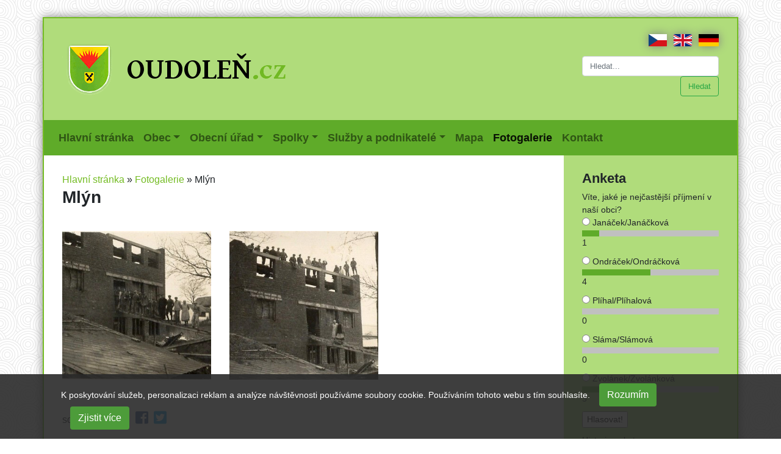

--- FILE ---
content_type: text/html; charset=UTF-8
request_url: https://www.oudolen.cz/fotogalerie/detail?galAlbum=342
body_size: 5376
content:
<!doctype html>
<html lang="cs">
<head>
    <meta charset="utf-8">
    <meta name="viewport" content="width=device-width, initial-scale=1, shrink-to-fit=no">
    <title>Mlýn | Oudoleň.cz</title>
	<base href="https://www.oudolen.cz/" />
	<meta name="keywords" content="Mlýn" />
	<meta name="description" content="Mlýn" />
    <link rel="stylesheet" href="assets/css/bootstrap.min.css">
    <link rel="stylesheet" href="assets/css/oudolen.css?201812282215">
    <link rel="stylesheet" href="https://use.fontawesome.com/releases/v5.6.1/css/all.css" integrity="sha384-gfdkjb5BdAXd+lj+gudLWI+BXq4IuLW5IT+brZEZsLFm++aCMlF1V92rMkPaX4PP" crossorigin="anonymous">
    <link href="assets/css/ekko-lightbox.min.css" rel="stylesheet">
    <link rel="shortcut icon" type="image/x-icon" href="favicon.ico" />
	<link rel="image_src" href="https://www.oudolen.cz/assets/img/znak-oudolen.gif" />
	<link type="application/rss+xml" rel="alternate" title="Oudoleň.cz" href="https://www.oudolen.cz/rss.rss" />
</head>
<body>
<div class="container frame">
    <div class="row header">
        <div class="col-6 col-md-8 col-lg-9 top-col bottom-col left-col">
            <a href="https://www.oudolen.cz/"><img src="assets/img/znak-oudolen.gif" alt="Obec Oudoleň" /></a>
        </div>
        <div class="col-6 col-md-4 col-lg-3 top-col bottom-col right-col">
            <span class="lang float-right">
                <a href="https://www.oudolen.cz/"><img src="assets/img/cz.png" alt="česky" /></a>
                <a href="en"><img src="assets/img/gb.png" alt="english" /></a>
                <a href="de"><img src="assets/img/de.png" alt="deutsch" /></a>
            </span>
            <p>&nbsp;</p>
            <form action="vysledky-hledani" method="get" class="my-2 my-lg-0 text-right">
                <input type="search" name="search" id="search" value="" class="form-control mr-sm-2" placeholder="Hledat..." aria-label="Hledat...">
	        	<input type="hidden" name="id" value="18" /> 
                <button class="btn btn-outline-success my-2 my-sm-0" type="submit">Hledat</button>
            </form>

        </div>
    </div>
    <div class="main-menu">
        <nav class="navbar navbar-expand-lg navbar-light">
            <!--    <a class="navbar-brand" href="#">Navbar</a>-->
            <button class="navbar-toggler" type="button" data-toggle="collapse" data-target="#navbarSupportedContent" aria-controls="navbarSupportedContent" aria-expanded="false" aria-label="Toggle navigation">
                <span class="navbar-toggler-icon"></span>
            </button>

            <div class="collapse navbar-collapse" id="navbarSupportedContent">
                <ul class="navbar-nav mr-auto">

<li class="nav-item  ">
    <a class="nav-link" href="/" >Hlavní stránka <span class="sr-only">(current)</span></a>
</li>


<li class="nav-item dropdown  ">
    <a class="nav-link dropdown-toggle" href="obec/" id="navbarDropdown23" role="button" data-toggle="dropdown" aria-haspopup="true" aria-expanded="false">Obec</a>
    <div class="dropdown-menu" aria-labelledby="navbarDropdown23">
        <a class="dropdown-item" href="obec/zakladni-informace">Základní informace</a>

<a class="dropdown-item" href="obec/znak-a-vlajka-obce">Znak a vlajka obce</a>

<a class="dropdown-item" href="obec/historie/">Historie</a>

<a class="dropdown-item" href="obec/pamatky-a-zajimavosti/">Památky a zajímavosti</a>

<a class="dropdown-item" href="obec/propagacni-predmety/">Propagační předměty</a>

<a class="dropdown-item" href="obec/zs-a-ms-oudolen-zpravodajstvi/">ZŠ a MŠ Oudoleň</a>

<a class="dropdown-item" href="obec/spolecenska-kronika/">Společenská kronika</a>

<a class="dropdown-item" href="obec/obecni-knihovna/">Obecní knihovna</a>

<a class="dropdown-item" href="obec/odpady/">Odpady</a>

<a class="dropdown-item" href="obec/vodovod/">Vodovod</a>

<a class="dropdown-item" href="obec/zpravodajstvi/">Zpravodajství</a>

<a class="dropdown-item" href="obec/tipy-na-vylety">Tipy na výlety</a>

    </div>
</li>


<li class="nav-item dropdown  ">
    <a class="nav-link dropdown-toggle" href="obecni-urad/" id="navbarDropdown24" role="button" data-toggle="dropdown" aria-haspopup="true" aria-expanded="false">Obecní úřad</a>
    <div class="dropdown-menu" aria-labelledby="navbarDropdown24">
        <a class="dropdown-item" href="obecni-urad/obecni-urad-zakladni-informace">Obecní úřad - základní informace</a>

<a class="dropdown-item" href="obecni-urad/obecni-urad-zpravodajstvi/">Obecní úřad - zpravodajství</a>

<a class="dropdown-item" href="obecni-urad/zastupitelstvo-obce/">Zastupitelstvo obce</a>

<a class="dropdown-item" href="obecni-urad/vyhlasky-a-narizeni-obce/">Vyhlášky a nařízení obce</a>

<a class="dropdown-item" href="obecni-urad/uredni-deska/">Úřední deska</a>

<a class="dropdown-item" href="obecni-urad/oudolenske-listy/">Oudoleňské listy</a>

<a class="dropdown-item" href="obecni-urad/poplatky">Poplatky</a>

<a class="dropdown-item" href="obecni-urad/czech-point">CZECH POINT</a>

<a class="dropdown-item" href="obecni-urad/informace-podle-zakona-106-1999-sb/">Povinně zveřejňované informace</a>

<a class="dropdown-item" href="obecni-urad/reseni-zivotnich-situaci/">Řešení životních situací</a>

<a class="dropdown-item" href="obecni-urad/ztraty-a-nalezy/">Ztráty a nálezy</a>

<a class="dropdown-item" href="obecni-urad/formulare-a-postupy/">Formuláře a postupy</a>

<a class="dropdown-item" href="obecni-urad/poskytnute-informace-dle-zakona-c.-106-99-sb/">Poskytnuté informace dle zákona č. 106/99 Sb.</a>

    </div>
</li>


<li class="nav-item dropdown  ">
    <a class="nav-link dropdown-toggle" href="spolky/" id="navbarDropdown25" role="button" data-toggle="dropdown" aria-haspopup="true" aria-expanded="false">Spolky</a>
    <div class="dropdown-menu" aria-labelledby="navbarDropdown25">
        <a class="dropdown-item" href="spolky/sbor-dobrovolnych-hasicu/">Sbor dobrovolných hasičů</a>

<a class="dropdown-item" href="spolky/tj-sokol-oudolen/">TJ Sokol Oudoleň</a>

<a class="dropdown-item" href="spolky/myslivecky-spolek-oudolen/">Myslivecký spolek Oudoleň</a>

<a class="dropdown-item" href="spolky/vcelarici/">Včelaříci</a>

    </div>
</li>


<li class="nav-item dropdown  ">
    <a class="nav-link dropdown-toggle" href="sluzby-a-podnikatele/" id="navbarDropdown26" role="button" data-toggle="dropdown" aria-haspopup="true" aria-expanded="false">Služby a podnikatelé</a>
    <div class="dropdown-menu" aria-labelledby="navbarDropdown26">
        <a class="dropdown-item" href="sluzby-a-podnikatele/sluzby">Služby</a>

<a class="dropdown-item" href="sluzby-a-podnikatele/podnikatele">Podnikatelé</a>

    </div>
</li>


<li class="nav-item  ">
    <a class="nav-link" href="mapa" target="_blank">Mapa <span class="sr-only">(current)</span></a>
</li>


<li class="nav-item active">
    <a class="nav-link" href="fotogalerie/" >Fotogalerie <span class="sr-only">(current)</span></a>
</li>


<li class="nav-item  ">
    <a class="nav-link" href="kontakt" >Kontakt <span class="sr-only">(current)</span></a>
</li>

                </ul>
            </div>
        </nav>
    </div>

    <div class="row">
        <div class="col-lg-9 top-col left-col content">
		    <div class="breadcrumbs"><span class="B_crumbBox"><span class="B_firstCrumb"><a class="B_homeCrumb" href="/" title="Hlavní stránka">Hlavní stránka</a></span>
 &raquo; <span class="B_crumb"><a class="B_crumb" href="fotogalerie/" title="Fotogalerie">Fotogalerie</a></span>
 &raquo; <span class="B_lastCrumb"><span class="B_currentCrumb">Mlýn</span></span>
</span></div>
		    <h1>Mlýn</h1>
            
            
            
            

<div class="row gallery">

</div>

<p></p>
<div class="row gallery">
<div class="col-6 col-md-4 gallery-item">
    <a href="/assets/components/gallery/connector.php?action=web/phpthumb&amp;ctx=web&amp;w=1200&amp;h=800&amp;zc=0&amp;far=&amp;q=90&amp;src=%2Fassets%2Fcomponents%2Fgallery%2Ffiles%2F342%2F3099.jpg" title="20.jpg" data-toggle="lightbox" data-gallery="gallery-342" data-title=" ">
    	<img src="/assets/components/gallery/connector.php?action=web/phpthumb&amp;ctx=web&amp;w=370&amp;h=370&amp;zc=1&amp;far=C&amp;q=90&amp;src=%2Fassets%2Fcomponents%2Fgallery%2Ffiles%2F342%2F3099.jpg" class="" alt="20.jpg" />
    </a>
    <div class="text-center gallery-item-text">
        <a href="/assets/components/gallery/connector.php?action=web/phpthumb&amp;ctx=web&amp;w=1200&amp;h=800&amp;zc=0&amp;far=&amp;q=90&amp;src=%2Fassets%2Fcomponents%2Fgallery%2Ffiles%2F342%2F3099.jpg" title="20.jpg" data-toggle="lightbox" data-gallery="gallery2-342" data-title=" "> </a>
    </div>
</div>
<div class="col-6 col-md-4 gallery-item">
    <a href="/assets/components/gallery/connector.php?action=web/phpthumb&amp;ctx=web&amp;w=1200&amp;h=800&amp;zc=0&amp;far=&amp;q=90&amp;src=%2Fassets%2Fcomponents%2Fgallery%2Ffiles%2F342%2F3100.jpg" title="21.jpg" data-toggle="lightbox" data-gallery="gallery-342" data-title=" ">
    	<img src="/assets/components/gallery/connector.php?action=web/phpthumb&amp;ctx=web&amp;w=370&amp;h=370&amp;zc=1&amp;far=C&amp;q=90&amp;src=%2Fassets%2Fcomponents%2Fgallery%2Ffiles%2F342%2F3100.jpg" class="" alt="21.jpg" />
    </a>
    <div class="text-center gallery-item-text">
        <a href="/assets/components/gallery/connector.php?action=web/phpthumb&amp;ctx=web&amp;w=1200&amp;h=800&amp;zc=0&amp;far=&amp;q=90&amp;src=%2Fassets%2Fcomponents%2Fgallery%2Ffiles%2F342%2F3100.jpg" title="21.jpg" data-toggle="lightbox" data-gallery="gallery2-342" data-title=" "> </a>
    </div>
</div>
</div>
<div class="clr"></div>
			<div class="clr"></div>
	         
			<div class="clr"></div>
            
            <div class="share">sdílejte stránku:
                <a href="https://www.facebook.com/sharer.php?u=https%3A%2F%2Fwww.oudolen.cz%2Ffotogalerie%2Fdetail" class="share-facebook"><span class="fab fa-facebook-square" aria-hidden="true"></span></a>
                <a href="http://twitter.com/intent/tweet?url=https%3A%2F%2Fwww.oudolen.cz%2Ffotogalerie%2Fdetail" class="share-twitter"><span class="fab fa-twitter-square" aria-hidden="true"></span></a>
            </div>
            

<div class="articles-list">
    <ul class="paging">

    </ul>

    <ul class="paging">

    </ul>
</div>

        </div>
        <div class="col-lg-3 top-col right-col">
            <div class="row">


                <div class="col-12 col-md-6 col-lg-12 bottom-col">
                    <div class="vote box-int box-high">
<!--                        
                        <h2>Průzkum</h2>
                        <p><a href="https://docs.google.com/forms/d/e/1FAIpQLSfyEDNgwY7_PM-o-ymUCP1UjasUYxON0nvKg3RyaHpTKPBZmQ/viewform">Sběr jedlých olejů a tuků v malých obcích Vysočiny</a></p>
-->
<!--                        
                        <h2><a href="">Koronavirus <img src="/assets/images/covid-19.png" width="32" alt="Informace o koronaviru"></a></h2>
                        <div class="row">
                            <div class="col-6">
                                <a href="http://www.ockovanivysocina.cz/" class="externi_bez_ikony"><img src="/assets/img/ockovaci-centra-vysocina.jpg" alt="Očkovací centra Vysočina" style="max-width: 100%; height: auto;" /></a>
                                <p></p>
                            </div>
                            <div class="col-6">
                                <a href="https://covid.gov.cz/" class="externi_bez_ikony"><img src="/assets/img/covid-portal.svg" alt="COVID Portál" style="max-width: 100%; height: auto;" /></a>
                                <a href="https://covid.gov.cz/" class="externi_bez_ikony">COVID Portál</a>
                                <p></p>
                            </div>
                        </div>
-->
                        <h2>Anketa</h2>
                        <div class="vote-question"><a name="anketa"></a></div>
                <form action="fotogalerie/detail#anketa" method="post">
                    Víte, jaké je nejčastější příjmení v naší obci?
                <div class="vote-answer">
                    <div class="radio">
                        <label>
                            <input type="radio" name="answer" value="1067" id="poll-answer-1067" />
                            Janáček/Janáčková
                        </label>
                    </div>
                    <div class="vote-bar">
                        <div class="vote-bar-int" style="width: 12.5%;" title="12.5%"></div>
                    </div>
                    <span title="12.5%">1</span>
                </div>
                <div class="vote-answer">
                    <div class="radio">
                        <label>
                            <input type="radio" name="answer" value="1068" id="poll-answer-1068" />
                            Ondráček/Ondráčková
                        </label>
                    </div>
                    <div class="vote-bar">
                        <div class="vote-bar-int" style="width: 50.0%;" title="50.0%"></div>
                    </div>
                    <span title="50.0%">4</span>
                </div>
                <div class="vote-answer">
                    <div class="radio">
                        <label>
                            <input type="radio" name="answer" value="1069" id="poll-answer-1069" />
                            Plíhal/Plíhalová
                        </label>
                    </div>
                    <div class="vote-bar">
                        <div class="vote-bar-int" style="width: 0.0%;" title="0.0%"></div>
                    </div>
                    <span title="0.0%">0</span>
                </div>
                <div class="vote-answer">
                    <div class="radio">
                        <label>
                            <input type="radio" name="answer" value="1070" id="poll-answer-1070" />
                            Sláma/Slámová
                        </label>
                    </div>
                    <div class="vote-bar">
                        <div class="vote-bar-int" style="width: 0.0%;" title="0.0%"></div>
                    </div>
                    <span title="0.0%">0</span>
                </div>
                <div class="vote-answer">
                    <div class="radio">
                        <label>
                            <input type="radio" name="answer" value="1071" id="poll-answer-1071" />
                            Zvolánek/Zvolánková
                        </label>
                    </div>
                    <div class="vote-bar">
                        <div class="vote-bar-int" style="width: 37.5%;" title="37.5%"></div>
                    </div>
                    <span title="37.5%">3</span>
                </div>

                    <input type="submit" name="pollVote" value="Hlasovat!" />
                </form>

                        <p><a href="historie-anket">Historie anket</a></p>
                    </div>
                </div>
                <div class="col-12 col-md-6 col-lg-12 bottom-col">


<div class="random-foto">
<h2>Náhodné foto</h2>
<a href="fotogalerie/detail?galAlbum=238" title="Návštěva krajské knihovny II"><img src="/assets/components/gallery/connector.php?action=web/phpthumb&amp;ctx=web&amp;w=313&amp;h=313&amp;zc=1&amp;far=C&amp;q=90&amp;src=%2Fassets%2Fcomponents%2Fgallery%2Ffiles%2F238%2F1754.jpg" alt="Návštěva krajské knihovny II" /></a>
</div>


                </div>
                <div class="col-12 col-sm-6 col-lg-12 bottom-col">
                    <h2>Odkazy</h2>
                    <ul>
                        <li><a href="https://www.facebook.com/Oudolen/" title="Oudoleň na facebooku">Oudoleň na facebooku</a></li>
<!--
                        <li><a href="obecni-urad/czech-point" title="CZECHPOINT Oudoleň"><img src="/assets/templates/oudolen/img/czechpoint-oudolen.gif" alt="CZECHPOINT Oudoleň" width="163" height="56"></a></li>
                        <li><a href="http://www.sdhoudolen.estranky.cz/" title="SDH Oudoleň"><img src="/assets/templates/oudolen/img/sdh-oudolen.gif" alt="SDH Oudoleň" width="163" height="82"></li>
-->
                        <li><a href="obecni-urad/czech-point" title="CZECHPOINT Oudoleň">CZECHPOINT Oudoleň</a></li>
<!--                        
                        <li><a href="http://www.sdhoudolen.estranky.cz/" title="SDH Oudoleň">SDH Oudoleň</a></li>
-->
                        <li><a href="http://www.profesia.cz/prace/havlickuv-brod/" title="Nabídky práce na Havlíčkobrodsku">Nabídky práce na Havlíčkobrodsku</a></li>
<!--                        
                        <li><a href="nabidky-prace-v-regionu.html" title="Nabídky práce v regionu">Nabídky práce v regionu</a></li>
-->
                        <li><a href="http://www.oudolen.knihovna.cz/" title="Místní knihovna Oudoleň">Místní knihovna Oudoleň</a></li>
                        <li><a href="https://www.kr-vysocina.cz/verejnadopravavysociny.asp" title="Veřejná doprava na Vysočině">Veřejná doprava na Vysočině</a></li>
                        <li><a href="http://www.zachranny-kruh.cz" target="_blank" title="Záchranný Kruh">www.zachranny-kruh.cz</a></li>
                    </ul>
                    <p><a href="http://www.fondvysociny.cz"><img src="https://extranet.kr-vysocina.cz/bannery/fondvysociny_150x50.png" alt="Fond Vysočiny"></a></p>
                </div>
                <div class="col-12 col-sm-6 col-lg-12 bottom-col">
                    <h2>Počasí</h2>
                    <a href="http://www.slunecno.cz/"><img src="https://www.slunecno.cz/predpoved-na-web.php?m=323&amp;p1=74BC23&amp;p2=b0dc7b" alt="Počasí" style="border: 0px;"></a>
                </div>
                <div class="col-12 col-sm-6 col-lg-12 bottom-col">
                    <h2>Novinky e-mailem</h2>
<!--
* FormIt is required!
* Fields used: firstname, lastname, company, email
* The 'ditsnewssignup' hook (snippet) adds the subscriber or returns an error message.
* Redirects to a 'thankyou' page!
* Don't forget to specify the group(s) the subscriber should be added to (see below) and set the confirmPage
* Of course, you can also use this in a "normal" contactform.
-->


<form action="fotogalerie/detail" method="post">
<input name="company" type="hidden" value="" /></p>
<input name="firstname" type="hidden" value="" /></p>
<input name="lastname" type="hidden" value="" /></p>

<div class="form-group">
    <label for="email">E-mail:</label>
    <input id="email" name="email" type="text" value="" />
    
</div>
  
<div class="form-group">
    <label for="magicfield">Sečtěte 4 a 5<input type="hidden" name="magicfld" value="45c48cce2e2d7fbdea1afc51c7c6ad26" />:</label>
    <input id="magicfield" name="magicfield" type="text" value="" />
    
</div>
  
<input type="hidden" name="groups[]" value="1" />

<button type="submit" class="btn btn-outline-success">Přihlásit</button>

</form>                    
                </div>
                <div class="col-12 col-sm-6 col-lg-12 bottom-col">
                    <p><a href="https://ovm.bezstavy.cz/v1/gAiviIUKxdGbvJg3mO7nSiB-ETDVYA/redirect"><img
                        src="https://ovm.bezstavy.cz/v1/gAiviIUKxdGbvJg3mO7nSiB-ETDVYA/b/250" alt="ČEZ Distribuce – Plánované odstávky" width="250" height="250" style="max-width: 100%; height: auto;"></a></p>
                </div>
            </div>

        </div>
    </div>
    <div class="row footer">
        <div class="col-12 col-lg-9 bottom-col left-col">
            <div class="footer-int"></div>
            &copy; 2018 <a href="https://www.oudolen.cz/">Obec Oudoleň</a>,
            <a href="kontakt">kontakt</a>,
            <a href="mapa-stranek">mapa stránek</a>,
            <a href="rss-zdroje-dat">RSS zdroje dat</a>,
            <a href="prohlaseni-o-pristupnosti-webovych-stranek">prohlášení o&nbsp;přístupnosti</a>
        </div>
        <div class="d-none d-lg-block col-lg-3 bottom-col right-col">
        </div>
    </div>


</div>
<div class="eu-cookies">
        <div class="container">
            <div class="col-12">
                <form class="form-inline">
                    K poskytování služeb, personalizaci reklam a analýze návštěvnosti používáme soubory cookie. Používáním tohoto webu s tím souhlasíte.
                    <button class="btn float-sm-right">Rozumím</button>
                    <a class="btn float-sm-right ext" href="https://www.google.com/policies/technologies/cookies/">Zjistit více</a>
                </form>
            </div>
        </div>
    </div>

<!-- Optional JavaScript -->
<!-- jQuery first, then Popper.js, then Bootstrap JS -->
<script src="https://code.jquery.com/jquery-3.3.1.slim.min.js" integrity="sha384-q8i/X+965DzO0rT7abK41JStQIAqVgRVzpbzo5smXKp4YfRvH+8abtTE1Pi6jizo" crossorigin="anonymous"></script>
<script src="https://cdnjs.cloudflare.com/ajax/libs/popper.js/1.14.3/umd/popper.min.js" integrity="sha384-ZMP7rVo3mIykV+2+9J3UJ46jBk0WLaUAdn689aCwoqbBJiSnjAK/l8WvCWPIPm49" crossorigin="anonymous"></script>
<script src="assets/js/bootstrap.min.js"></script>
<script src="assets/js/ekko-lightbox.min.js"></script>
<script src="assets/js/oudolen.js?202501180958"></script>
<!-- Global site tag (gtag.js) - Google Analytics -->
<script async src="https://www.googletagmanager.com/gtag/js?id=UA-25394744-1"></script>
<script>
  window.dataLayer = window.dataLayer || [];
  function gtag(){dataLayer.push(arguments);}
  gtag('js', new Date());

  gtag('config', 'UA-25394744-1');
</script>

</body>
</html>
